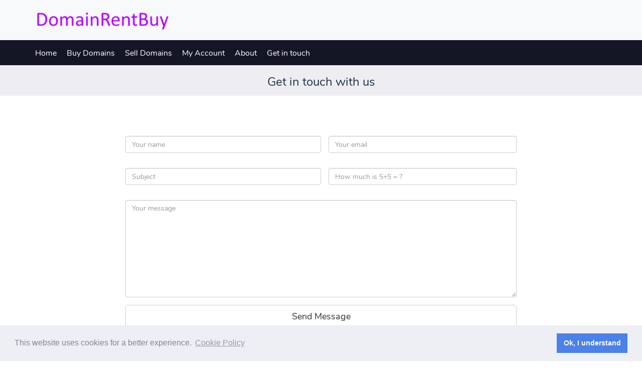

--- FILE ---
content_type: text/html; charset=UTF-8
request_url: http://domainrentbuy.com/contact
body_size: 2479
content:
<!DOCTYPE html>
<html lang="en" prefix="og: http://ogp.me/ns# fb: http://ogp.me/ns/fb#">
<head>
	<meta charset="utf-8">
	<meta http-equiv="X-UA-Compatible" content="IE=edge">
	<meta name="viewport" content="width=device-width, initial-scale=1">
	<meta name="author" content="crivion">

	<meta name="description" content="Domain sales, purchases, rental and lease.">
	<meta name="keywords" content="domain, sales, purchase, lease, rental, url, unique, trade, short">

	<title>  Contact - DomainRentBuy Domain Seller  </title>

	<!-- Bootstrap core CSS -->
	<link href="http://domainrentbuy.com/resources/assets/bootstrap.min.css" rel="stylesheet">
	<link href="http://domainrentbuy.com/resources/assets/font-awesome.min.css" rel="stylesheet">

	<!-- Custom styles for this template -->
	<link href="http://domainrentbuy.com/resources/assets/style.css" rel="stylesheet">
	<link href="http://domainrentbuy.com/resources/assets/sweetalert.css" rel="stylesheet">
	<link href="http://domainrentbuy.com/resources/assets/socialicons.min.css" rel="stylesheet">
	
	<script src="http://domainrentbuy.com/resources/assets/js/jquery.js" type="text/javascript"></script>
    <script src="http://domainrentbuy.com/resources/assets/js/bootstrap.min.js" type="text/javascript"></script>
    <script src="http://domainrentbuy.com/resources/assets/js/sweetalert.min.js"></script>

    <!-- Stripe: can't be hosted on your domain, has to be loaded from Stripe servers for security reasons otherwise it will throw a console error -->
    <script type="text/javascript" src="https://js.stripe.com/v2/"></script>
	
	<script type="text/javascript">
	  Stripe.setPublishableKey('pk_');
	</script>

    <script src="http://domainrentbuy.com/resources/assets/js/ajax.js"></script>

	
	<link rel="stylesheet" type="text/css" href="http://domainrentbuy.com/resources/assets/cookieconsent.min.css" />

	
	<!-- HTML5 shim and Respond.js for IE8 support of HTML5 elements and media queries -->
	<!--[if lt IE 9]>
	  <script src="http://domainrentbuy.com/resources/assets/js/html5shiv.min.js"></script>
	  <script src="http://domainrentbuy.com/resources/assets/js/respond.min.js"></script>
	<![endif]-->
</head>
<body>    

<div class="nav-top">
	<div class="container">
	<div class="row">
		<div class="col-xs-12 col-md-7">
			 
				<a href="/"><img src="/resources/assets/images/435171667625780fa6df20.png" alt="site logo" height="40"/></a>
					</div>

		<div class="col-xs-12 col-md-5 text-right">
			<ul class="nav-top-social-icons">
															</ul>
		</div>

	</div>
	</div>
</div><!-- ./nav-top -->

<div class="navbar-nav-top-container">
<nav class="navbar navbar-nav-top">
<div class="container">
	<div class="navbar-header">
      <button type="button" class="navbar-toggle navbar-toggle-home collapsed" data-toggle="collapse" data-target="#bs-example-navbar-collapse-1" aria-expanded="false">
        <span class="sr-only">Toggle navigation</span>
        <span class="icon-bar"></span>
        <span class="icon-bar"></span>
        <span class="icon-bar"></span>
      </button>
      <div class="visible-xs">
      	<a href="javascript:void(0);" data-toggle="collapse" data-target="#bs-example-navbar-collapse-1" aria-expanded="false">
      	<h2 class="navigation-text-mobile">Menu</h2></a>
      </div>
    </div>

	<div class="collapse navbar-collapse" id="bs-example-navbar-collapse-1">
		<ul class="nav navbar-nav navbar-nav-menu">
				          <li><a href="/" target="_self">Home</a></li>
	        	          <li><a href="/domains" target="_self">Buy Domains</a></li>
	        	          <li><a href="/pricing" target="_self">Sell Domains</a></li>
	        	          <li><a href="/home" target="_self">My Account</a></li>
	        	          <li><a href="/#about" target="_self">About</a></li>
	        	          <li><a href="/contact" target="_self">Get in touch</a></li>
	        			</ul>
	</div><!-- ./collapse -->
	</div>
</nav>
</div><div class="well text-center">
    <div class="container">
        <h3>Get in touch with us</h3>
    </div>
</div>

 

 

<div class="container-fluid">
	<div class="container add-paddings">
		<div class="col-xs-12 col-xs-offset-0">
			<div class="row">
				<div class="col-lg-8 col-lg-offset-2">
					<form class="form-horizontal" method="post">
						<input type="hidden" name="_token" value="PAcsX0bPbhxiI1RvXEgRn3KvtwFrFVwmuDWiaH7l">
						<div class="hp-css">
							<label>Message</label>
							<input type="text" name="tmessage" class="form-control">
						</div>
						<fieldset>							<div class="row">
								<div class="col-md-6">
									<div class="form-group">
										<input name="name" type="text" placeholder="Your name" class="form-control" value="">
									</div>
								</div>
								<div class="form-group">
									<div class="col-md-6">
										<input id="email" name="email" type="text" placeholder="Your email" class="form-control" value="">
									</div>
								</div>
							</div>
							<div class="row">
								<div class="col-md-6">
									<div class="form-group">
										<input id="subject" name="subject" type="text" placeholder="Subject" class="form-control" value="">
									</div>
								</div>
								<div class="form-group">
									<div class="col-md-6">
										<input type="number" name="offer-answer" class="form-control" placeholder="How much is 5+5 = ?">
									</div>
								</div>
							</div>
							<div class="row">
								<div class="col-md-12">
									<div class="form-group">
										<textarea rows="9" class="form-control" id="message" name="message" placeholder="Your message"></textarea>
									</div>
								</div>
							</div>
							<div class="row">
								<div class="form-group">
									<div class="col-md-12">
										<button type="submit" class="btn btn-lg btn-default btn-block">Send Message</button>
									</div>
								</div>
						</fieldset>
						</div>
				</div>
			</div>
			</form>
		</div>
		<!-- /.8 -->
	</div>
	<!-- /.row-->
</div>
</div>
<!-- /.container--> 

<div class="container-fluid footer-bg">
	<div class="container footer">
	
	<div class="col-xs-12 col-md-6">
		<h1 class="brand brand-footer"><a href="/">DomainRentBuy</span></a></h1>
		<br><br>

		  		  		<p>FREE Domain Parking Available</p>
		
	</div>

	<div class="col-md-6 col-xs-12">
		<h1 class="brand brand-footer"><a>More.<span class="sub-brand">Links</a></span></h1>
		<br>
		<ul class="nav navbar-nav">
			<li><a href="/p-tos">Terms of Service</a></li>
			<li><a href="/p-privacy-policy">Privacy Policy</a></li>
			<li><a href="/p-cookie-policy">Cookie Policy</a></li>
														</ul>
		<br />
		<br class="clearboth"/>
	</div>

	</div><!-- ,/container .add-paddings -->
	</div><!-- ./container .container-white -->
	</footer>

	<script src="http://domainrentbuy.com/resources/assets/js/cookieconsent.min.js"></script>
	<script>
		window.cookieconsent.initialise({
		  "palette": {
		    "popup": {
		      "background": "#edeff5",
		      "text": "#838391"
		    },
		    "button": {
		      "background": "#4b81e8"
		    }
		  },
		  "content": {
		    "message": "This website uses cookies for a better experience.",
		    "dismiss": "Ok, I understand",
		    "link": "Cookie Policy",
		    "href": "/p-cookie-policy"
		  }
		});
	</script>
	
</body>
</html>

--- FILE ---
content_type: text/css
request_url: http://domainrentbuy.com/resources/assets/style.css
body_size: 19666
content:
/* nunito-200 - latin_cyrillic */
@font-face {
  font-family: 'Nunito';
  font-style: normal;
  font-weight: 200;
  src: url('/resources/fonts/nunito/nunito-v14-latin_cyrillic-200.eot'); /* IE9 Compat Modes */
  src: local('Nunito ExtraLight'), local('Nunito-ExtraLight'),
       url('/resources/fonts/nunito/nunito-v14-latin_cyrillic-200.eot?#iefix') format('embedded-opentype'), /* IE6-IE8 */
       url('/resources/fonts/nunito/nunito-v14-latin_cyrillic-200.woff2') format('woff2'), /* Super Modern Browsers */
       url('/resources/fonts/nunito/nunito-v14-latin_cyrillic-200.woff') format('woff'), /* Modern Browsers */
       url('/resources/fonts/nunito/nunito-v14-latin_cyrillic-200.ttf') format('truetype'), /* Safari, Android, iOS */
       url('/resources/fonts/nunito/nunito-v14-latin_cyrillic-200.svg#Nunito') format('svg'); /* Legacy iOS */
}
/* nunito-300 - latin_cyrillic */
@font-face {
  font-family: 'Nunito';
  font-style: normal;
  font-weight: 300;
  src: url('/resources/fonts/nunito/nunito-v14-latin_cyrillic-300.eot'); /* IE9 Compat Modes */
  src: local('Nunito Light'), local('Nunito-Light'),
       url('/resources/fonts/nunito/nunito-v14-latin_cyrillic-300.eot?#iefix') format('embedded-opentype'), /* IE6-IE8 */
       url('/resources/fonts/nunito/nunito-v14-latin_cyrillic-300.woff2') format('woff2'), /* Super Modern Browsers */
       url('/resources/fonts/nunito/nunito-v14-latin_cyrillic-300.woff') format('woff'), /* Modern Browsers */
       url('/resources/fonts/nunito/nunito-v14-latin_cyrillic-300.ttf') format('truetype'), /* Safari, Android, iOS */
       url('/resources/fonts/nunito/nunito-v14-latin_cyrillic-300.svg#Nunito') format('svg'); /* Legacy iOS */
}
/* nunito-200italic - latin_cyrillic */
@font-face {
  font-family: 'Nunito';
  font-style: italic;
  font-weight: 200;
  src: url('/resources/fonts/nunito/nunito-v14-latin_cyrillic-200italic.eot'); /* IE9 Compat Modes */
  src: local('Nunito ExtraLight Italic'), local('Nunito-ExtraLightItalic'),
       url('/resources/fonts/nunito/nunito-v14-latin_cyrillic-200italic.eot?#iefix') format('embedded-opentype'), /* IE6-IE8 */
       url('/resources/fonts/nunito/nunito-v14-latin_cyrillic-200italic.woff2') format('woff2'), /* Super Modern Browsers */
       url('/resources/fonts/nunito/nunito-v14-latin_cyrillic-200italic.woff') format('woff'), /* Modern Browsers */
       url('/resources/fonts/nunito/nunito-v14-latin_cyrillic-200italic.ttf') format('truetype'), /* Safari, Android, iOS */
       url('/resources/fonts/nunito/nunito-v14-latin_cyrillic-200italic.svg#Nunito') format('svg'); /* Legacy iOS */
}
/* nunito-300italic - latin_cyrillic */
@font-face {
  font-family: 'Nunito';
  font-style: italic;
  font-weight: 300;
  src: url('/resources/fonts/nunito/nunito-v14-latin_cyrillic-300italic.eot'); /* IE9 Compat Modes */
  src: local('Nunito Light Italic'), local('Nunito-LightItalic'),
       url('/resources/fonts/nunito/nunito-v14-latin_cyrillic-300italic.eot?#iefix') format('embedded-opentype'), /* IE6-IE8 */
       url('/resources/fonts/nunito/nunito-v14-latin_cyrillic-300italic.woff2') format('woff2'), /* Super Modern Browsers */
       url('/resources/fonts/nunito/nunito-v14-latin_cyrillic-300italic.woff') format('woff'), /* Modern Browsers */
       url('/resources/fonts/nunito/nunito-v14-latin_cyrillic-300italic.ttf') format('truetype'), /* Safari, Android, iOS */
       url('/resources/fonts/nunito/nunito-v14-latin_cyrillic-300italic.svg#Nunito') format('svg'); /* Legacy iOS */
}
/* nunito-regular - latin_cyrillic */
@font-face {
  font-family: 'Nunito';
  font-style: normal;
  font-weight: 400;
  src: url('/resources/fonts/nunito/nunito-v14-latin_cyrillic-regular.eot'); /* IE9 Compat Modes */
  src: local('Nunito Regular'), local('Nunito-Regular'),
       url('/resources/fonts/nunito/nunito-v14-latin_cyrillic-regular.eot?#iefix') format('embedded-opentype'), /* IE6-IE8 */
       url('/resources/fonts/nunito/nunito-v14-latin_cyrillic-regular.woff2') format('woff2'), /* Super Modern Browsers */
       url('/resources/fonts/nunito/nunito-v14-latin_cyrillic-regular.woff') format('woff'), /* Modern Browsers */
       url('/resources/fonts/nunito/nunito-v14-latin_cyrillic-regular.ttf') format('truetype'), /* Safari, Android, iOS */
       url('/resources/fonts/nunito/nunito-v14-latin_cyrillic-regular.svg#Nunito') format('svg'); /* Legacy iOS */
}
/* nunito-italic - latin_cyrillic */
@font-face {
  font-family: 'Nunito';
  font-style: italic;
  font-weight: 400;
  src: url('/resources/fonts/nunito/nunito-v14-latin_cyrillic-italic.eot'); /* IE9 Compat Modes */
  src: local('Nunito Italic'), local('Nunito-Italic'),
       url('/resources/fonts/nunito/nunito-v14-latin_cyrillic-italic.eot?#iefix') format('embedded-opentype'), /* IE6-IE8 */
       url('/resources/fonts/nunito/nunito-v14-latin_cyrillic-italic.woff2') format('woff2'), /* Super Modern Browsers */
       url('/resources/fonts/nunito/nunito-v14-latin_cyrillic-italic.woff') format('woff'), /* Modern Browsers */
       url('/resources/fonts/nunito/nunito-v14-latin_cyrillic-italic.ttf') format('truetype'), /* Safari, Android, iOS */
       url('/resources/fonts/nunito/nunito-v14-latin_cyrillic-italic.svg#Nunito') format('svg'); /* Legacy iOS */
}
/* nunito-600 - latin_cyrillic */
@font-face {
  font-family: 'Nunito';
  font-style: normal;
  font-weight: 600;
  src: url('/resources/fonts/nunito/nunito-v14-latin_cyrillic-600.eot'); /* IE9 Compat Modes */
  src: local('Nunito SemiBold'), local('Nunito-SemiBold'),
       url('/resources/fonts/nunito/nunito-v14-latin_cyrillic-600.eot?#iefix') format('embedded-opentype'), /* IE6-IE8 */
       url('/resources/fonts/nunito/nunito-v14-latin_cyrillic-600.woff2') format('woff2'), /* Super Modern Browsers */
       url('/resources/fonts/nunito/nunito-v14-latin_cyrillic-600.woff') format('woff'), /* Modern Browsers */
       url('/resources/fonts/nunito/nunito-v14-latin_cyrillic-600.ttf') format('truetype'), /* Safari, Android, iOS */
       url('/resources/fonts/nunito/nunito-v14-latin_cyrillic-600.svg#Nunito') format('svg'); /* Legacy iOS */
}
/* nunito-600italic - latin_cyrillic */
@font-face {
  font-family: 'Nunito';
  font-style: italic;
  font-weight: 600;
  src: url('/resources/fonts/nunito/nunito-v14-latin_cyrillic-600italic.eot'); /* IE9 Compat Modes */
  src: local('Nunito SemiBold Italic'), local('Nunito-SemiBoldItalic'),
       url('/resources/fonts/nunito/nunito-v14-latin_cyrillic-600italic.eot?#iefix') format('embedded-opentype'), /* IE6-IE8 */
       url('/resources/fonts/nunito/nunito-v14-latin_cyrillic-600italic.woff2') format('woff2'), /* Super Modern Browsers */
       url('/resources/fonts/nunito/nunito-v14-latin_cyrillic-600italic.woff') format('woff'), /* Modern Browsers */
       url('/resources/fonts/nunito/nunito-v14-latin_cyrillic-600italic.ttf') format('truetype'), /* Safari, Android, iOS */
       url('/resources/fonts/nunito/nunito-v14-latin_cyrillic-600italic.svg#Nunito') format('svg'); /* Legacy iOS */
}
/* nunito-700 - latin_cyrillic */
@font-face {
  font-family: 'Nunito';
  font-style: normal;
  font-weight: 700;
  src: url('/resources/fonts/nunito/nunito-v14-latin_cyrillic-700.eot'); /* IE9 Compat Modes */
  src: local('Nunito Bold'), local('Nunito-Bold'),
       url('/resources/fonts/nunito/nunito-v14-latin_cyrillic-700.eot?#iefix') format('embedded-opentype'), /* IE6-IE8 */
       url('/resources/fonts/nunito/nunito-v14-latin_cyrillic-700.woff2') format('woff2'), /* Super Modern Browsers */
       url('/resources/fonts/nunito/nunito-v14-latin_cyrillic-700.woff') format('woff'), /* Modern Browsers */
       url('/resources/fonts/nunito/nunito-v14-latin_cyrillic-700.ttf') format('truetype'), /* Safari, Android, iOS */
       url('/resources/fonts/nunito/nunito-v14-latin_cyrillic-700.svg#Nunito') format('svg'); /* Legacy iOS */
}
/* nunito-700italic - latin_cyrillic */
@font-face {
  font-family: 'Nunito';
  font-style: italic;
  font-weight: 700;
  src: url('/resources/fonts/nunito/nunito-v14-latin_cyrillic-700italic.eot'); /* IE9 Compat Modes */
  src: local('Nunito Bold Italic'), local('Nunito-BoldItalic'),
       url('/resources/fonts/nunito/nunito-v14-latin_cyrillic-700italic.eot?#iefix') format('embedded-opentype'), /* IE6-IE8 */
       url('/resources/fonts/nunito/nunito-v14-latin_cyrillic-700italic.woff2') format('woff2'), /* Super Modern Browsers */
       url('/resources/fonts/nunito/nunito-v14-latin_cyrillic-700italic.woff') format('woff'), /* Modern Browsers */
       url('/resources/fonts/nunito/nunito-v14-latin_cyrillic-700italic.ttf') format('truetype'), /* Safari, Android, iOS */
       url('/resources/fonts/nunito/nunito-v14-latin_cyrillic-700italic.svg#Nunito') format('svg'); /* Legacy iOS */
}
/* nunito-800 - latin_cyrillic */
@font-face {
  font-family: 'Nunito';
  font-style: normal;
  font-weight: 800;
  src: url('/resources/fonts/nunito/nunito-v14-latin_cyrillic-800.eot'); /* IE9 Compat Modes */
  src: local('Nunito ExtraBold'), local('Nunito-ExtraBold'),
       url('/resources/fonts/nunito/nunito-v14-latin_cyrillic-800.eot?#iefix') format('embedded-opentype'), /* IE6-IE8 */
       url('/resources/fonts/nunito/nunito-v14-latin_cyrillic-800.woff2') format('woff2'), /* Super Modern Browsers */
       url('/resources/fonts/nunito/nunito-v14-latin_cyrillic-800.woff') format('woff'), /* Modern Browsers */
       url('/resources/fonts/nunito/nunito-v14-latin_cyrillic-800.ttf') format('truetype'), /* Safari, Android, iOS */
       url('/resources/fonts/nunito/nunito-v14-latin_cyrillic-800.svg#Nunito') format('svg'); /* Legacy iOS */
}
/* nunito-800italic - latin_cyrillic */
@font-face {
  font-family: 'Nunito';
  font-style: italic;
  font-weight: 800;
  src: url('/resources/fonts/nunito/nunito-v14-latin_cyrillic-800italic.eot'); /* IE9 Compat Modes */
  src: local('Nunito ExtraBold Italic'), local('Nunito-ExtraBoldItalic'),
       url('/resources/fonts/nunito/nunito-v14-latin_cyrillic-800italic.eot?#iefix') format('embedded-opentype'), /* IE6-IE8 */
       url('/resources/fonts/nunito/nunito-v14-latin_cyrillic-800italic.woff2') format('woff2'), /* Super Modern Browsers */
       url('/resources/fonts/nunito/nunito-v14-latin_cyrillic-800italic.woff') format('woff'), /* Modern Browsers */
       url('/resources/fonts/nunito/nunito-v14-latin_cyrillic-800italic.ttf') format('truetype'), /* Safari, Android, iOS */
       url('/resources/fonts/nunito/nunito-v14-latin_cyrillic-800italic.svg#Nunito') format('svg'); /* Legacy iOS */
}
/* nunito-900 - latin_cyrillic */
@font-face {
  font-family: 'Nunito';
  font-style: normal;
  font-weight: 900;
  src: url('/resources/fonts/nunito/nunito-v14-latin_cyrillic-900.eot'); /* IE9 Compat Modes */
  src: local('Nunito Black'), local('Nunito-Black'),
       url('/resources/fonts/nunito/nunito-v14-latin_cyrillic-900.eot?#iefix') format('embedded-opentype'), /* IE6-IE8 */
       url('/resources/fonts/nunito/nunito-v14-latin_cyrillic-900.woff2') format('woff2'), /* Super Modern Browsers */
       url('/resources/fonts/nunito/nunito-v14-latin_cyrillic-900.woff') format('woff'), /* Modern Browsers */
       url('/resources/fonts/nunito/nunito-v14-latin_cyrillic-900.ttf') format('truetype'), /* Safari, Android, iOS */
       url('/resources/fonts/nunito/nunito-v14-latin_cyrillic-900.svg#Nunito') format('svg'); /* Legacy iOS */
}
/* nunito-900italic - latin_cyrillic */
@font-face {
  font-family: 'Nunito';
  font-style: italic;
  font-weight: 900;
  src: url('/resources/fonts/nunito/nunito-v14-latin_cyrillic-900italic.eot'); /* IE9 Compat Modes */
  src: local('Nunito Black Italic'), local('Nunito-BlackItalic'),
       url('/resources/fonts/nunito/nunito-v14-latin_cyrillic-900italic.eot?#iefix') format('embedded-opentype'), /* IE6-IE8 */
       url('/resources/fonts/nunito/nunito-v14-latin_cyrillic-900italic.woff2') format('woff2'), /* Super Modern Browsers */
       url('/resources/fonts/nunito/nunito-v14-latin_cyrillic-900italic.woff') format('woff'), /* Modern Browsers */
       url('/resources/fonts/nunito/nunito-v14-latin_cyrillic-900italic.ttf') format('truetype'), /* Safari, Android, iOS */
       url('/resources/fonts/nunito/nunito-v14-latin_cyrillic-900italic.svg#Nunito') format('svg'); /* Legacy iOS */
}
body {
    font-family: 'Nunito', sans-serif;
    background: #fff;
    color: #1F3349;
    font-size: 17px;
}
body a {
    color: #286090;
}
.container-white {
    background: #ffffff;
}
.homepage-img {
    position: relative;
    margin: 0;
    background-size:cover;
    width:100%;
    min-height: 500px;
    background-image:url('/resources/assets/images/header.jpg');
    background-repeat:no-repeat;
    background-position:center center;

}
.navtop {
    float: right;
}
.navtop a {
    color: white;
}
.nav>li>a:focus, .nav>li>a:hover {
    background: transparent;
    opacity: 0.8;
    transition: background-color 0.5s ease;
}
h1.brand {
    font-weight: 700;
    color: #141626;
    margin: 0;
    padding:0;
    display: inline;
    font-size: 24px;
}
h1.brand span.sub-brand {
    font-weight: 400;
}
h1.brand a {
    color: #141626;
}
h1.brand a:hover {
    text-decoration: none;
}
h1.brand-footer {
    margin: 0;
    padding: 0 0 20px 0;
}
h1.brand-footer a{
    color: #323c46;
}
h1.brand-inner {
    margin-top: 20px;
    padding-bottom: 10px;
}
.col-home {
    font-weight: 400;
    text-align: center;
    padding-top: 100px;
    color: white;
    font-size: 20px;
}
@media only screen and (max-width: 600px) {
    .col-home {
        padding-top: 30px;
    }
    h1.brand {
        padding: 0 0 10px 0;
        display: block;
        border-bottom:1px solid #ccc;
    }
}
.col-home h1 {
    font-size: 48px;
    font-weight: 500;
    line-height: 80px;
}
.col-home .call-to-action {
    margin-top: 30px;
}
.add-paddings {
    padding: 40px 0 40px 0;
}
ul.domain-list {
    list-style-type: none;
    margin: 45px 0 0 0;
    padding: 0;
}
ul.domain-list li {
    background: white;
    list-style: none;
    float: left;
    width: 30%;
    margin-right: 2%;
    margin-top: 1%;
}
ul.domain-list li h3 a {
    color: #286090;
}
ul.domain-list .domain-ext {
    font-weight: 300;
    font-size: 24px;
    float: left;
    width: 30%;
    padding-top: 90px;
    background: #323c46;
    color: #ffffff;
    height: 220px;
}
ul.domain-list .domain-title {
    font-weight: 400;
    text-align: left;
    float: right;
    width: 65%;
}
a.add-to-cart {
    margin: 0;
    border: 2px solid #323c46;
    padding: 5px;
    text-align: center;
    width: 70px;
    text-decoration: none;
    color: #323c46;
    background: white;
    font-size: 12px;
    float:right;
}
a.add-to-cart:hover {
    background: #323c46;
    color: #ffffff;
}
a.add-to-cart-inner, a.btn-inverse {
    font-size: 16px;
    background: #323c46;
    color: #ffffff;
    width: 100%;
    display: block;
    margin: 0;
}
a.add-to-cart-inner:hover, a.btn-inverse:hover { 
    color: #323c46;
    background: white;
    border:1px solid #323c46;
}
a.more-info {
    border-left: 2px solid #323c46;
    border-top: 2px solid #323c46;
    border-bottom: 2px solid #323c46;
    border-right: 0;
    padding: 5px;
    text-align: center;
    width: 70px;
    text-decoration: none;
    color: #323c46;
    background: white;
    font-size: 12px;
    float:right;
}
a.more-info:hover {
    background: #323c46;
    color: #ffffff;
}
.inner-title {
    font-size: 46px;
    margin: 0;
}
.footer {
    padding: 80px 0 80px 0; 
}
.footer-bg {
    margin-top: 100px;
    background: #EEEEF2;
}
.theading {
    background: #efefef;
}
.pace {
  -webkit-pointer-events: none;
  pointer-events: none;

  -webkit-user-select: none;
  -moz-user-select: none;
  user-select: none;
}

.pace-inactive {
  display: none;
}

.pace .pace-progress {
  background: #29d;
  position: fixed;
  z-index: 2000;
  top: 0;
  right: 100%;
  width: 100%;
  height: 2px;
}
.domain-age {
    float: right;
    margin: 24px 0 0 15px;
}
.col-listings{
    background: #ffffff;
    padding: 5px 20px 20px 20px;
    margin-bottom: 20px;
    min-height: 220px;
    border: 1px solid #efefef;
    border-radius: 4px;
    background-clip: border-box;
    box-shadow: 0 5px 20px 0 rgba(0,0,0,.1)
}
.domain-price {
    padding: 0;
    margin: 5px 0;
}
.inline {
    display: inline;
}
.col-filters {
    display: none;
    text-align: center;
}
.col-filter-active {
    display: block;
}
.btn-navi { 
  color: #FFFFFF; 
  background-color: #323C46; 
  border-color: #130269; 
} 
 
.btn-navi:hover, 
.btn-navi:focus, 
.btn-navi:active, 
.btn-navi.active, 
.open .dropdown-toggle.btn-navi { 
  color: #FFFFFF; 
  background-color: #242B33; 
  border-color: #130269; 
} 
 
.btn-navi:active, 
.btn-navi.active, 
.open .dropdown-toggle.btn-navi { 
  background-image: none; 
} 
 
.btn-navi.disabled, 
.btn-navi[disabled], 
fieldset[disabled] .btn-navi, 
.btn-navi.disabled:hover, 
.btn-navi[disabled]:hover, 
fieldset[disabled] .btn-navi:hover, 
.btn-navi.disabled:focus, 
.btn-navi[disabled]:focus, 
fieldset[disabled] .btn-navi:focus, 
.btn-navi.disabled:active, 
.btn-navi[disabled]:active, 
fieldset[disabled] .btn-navi:active, 
.btn-navi.disabled.active, 
.btn-navi[disabled].active, 
fieldset[disabled] .btn-navi.active { 
  background-color: #323C46; 
  border-color: #130269; 
} 
 
.btn-navi .badge { 
  color: #323C46; 
  background-color: #FFFFFF; 
}
.preload-search {
    display: none;
}
#ajax-search-form select {
    height: 35px;
}
.navbar {
    font-size: 16px;
    margin: 0;
}
.navbar-collapse {
    padding-left: 0;
}
.navbar-nav>li>a {
    padding-left: 0;
    padding-right: 20px;
}
.navbar .navbar-toggle .icon-bar {
    background-color: white;
}
.navbar-nav-top li {
    text-align: center;
}
.navbar-nav-top li a {
    color: white;
}
.navbar-toggle-home {
    
}
.nav-top {
    position:relative;
    margin: 0;
    padding: 20px 0 20px 0;
    background: #f8f9fa;
    color: #494f57;
}
.nav-top a {
    color: #494f57;   
}
.text-right {
    text-align: right;
    float: right;
}
.nav-top-social-icons {
    margin: 6px 0 0 0;
    padding: 0;
    list-style: none;
}
.nav-top-social-icons li {
    list-style-type: none;
    display: inline-block;
    margin-left: 15px;
}
.navbar-nav-top-container {
    background-color: #141626;
}
.navigation-text-mobile {
    padding: 0;
    margin: 12px 0 0 10px;
    font-size: 20px;
    color: white;
}
.well {
    margin-top: -2px;
    margin-bottom: 40px;
    background-color:#EEEEF2;
    border-radius: 0;
    border: none;
    padding: 0 0 5px 0;
}
.panel {
    border:1px solid #ccc;
}
.panel-heading {
    background: #eeeef2;
}
a.vendor {
    color: #777;
}
.hp-css {
    display: none;
}
.pagination>.active>a, .pagination>.active>a:focus, .pagination>.active>a:hover, .pagination>.active>span, .pagination>.active>span:focus, .pagination>.active>span:hover {
    background-color: #323c46;
    border-color: #323c46;
}
.domain-info-fluid {
    margin-top: -40px; 
    background: #eeeef2; 
    border-top: 1px solid #ccc;
}
.clearfix, .clearboth {
  clear: both;
}
#past-30-days {
  height: 300px;
}

--- FILE ---
content_type: application/javascript
request_url: http://domainrentbuy.com/resources/assets/js/ajax.js
body_size: 7476
content:
$(document).ready(function() {

	$( "#buttonAjaxFilter" ).click( function(  ) {
		$( "#ajax-search-form" ).trigger('submit');
	});

	$("body").on("click", ".col-pagination-ajax ul li a", function(e) {

		e.preventDefault();

		// get page location
		var page = $( this ).attr( 'href' );

		// parse page number
		var pageNum = /page=([0-9]+)/;
		var matchPage = page.match( pageNum );
		var pageInt = parseInt( matchPage[1] );

		$( "#ajax-search-form" ).trigger('submit', [ pageInt ]);

		return false;

	});

	var ajaxFilterDomains = $( "#ajax-search-form" );

	ajaxFilterDomains.submit(function(event, pageNum) {

		console.log( 'form submitted' )
		console.log( 'Pagenum: ' + pageNum );

		event.preventDefault();

		var formData = $( this ).serialize();

		$.ajax({
	      type: 'POST',
	      url: '/ajax/domain_filtering?page=' + pageNum,
	      data: formData,
	      cache: false,
	      beforeSend:  function() {
	      	$( '.preload-search' ).show();
	      	$( '#ajax-filtered-domains' ).hide();
		  },
	      success: function(data){
	      	$( '.preload-search' ).hide();
	      	$( '#ajax-filtered-domains' ).show();
	        $( '#ajax-filtered-domains' ).html( data );
	      },
	      error: function(data) {

	      	$( '.preload-search' ).hide();
	      	$( '#ajax-filtered-domains' ).show();
	        sweetAlert("Oops...", data, "error");

	      }
	    });

		return false;
	});


	// stripe form - plan subscription
	var $form = $('#payment-form');

	$form.submit(function(event) {
	    // Disable the submit button to prevent repeated clicks:
	    $form.find('.submit').prop('disabled', true);

	    // Request a token from Stripe:
	    Stripe.createToken({
	        number: $('.card-number').val(),
	        cvc: $('.card-cvc').val(),
	        exp_month: $('.card-expiry-month').val(),
	        exp_year: $('.card-expiry-year').val()
      }, stripeResponseHandler);
	    //Stripe.card.createToken($form, stripeResponseHandler);

	    // Prevent the form from being submitted..:
	    return false;
	});

	function stripeResponseHandler(status, response) {
	  var $form = $('#payment-form');

	  if (response.error) {
	    // Show the errors on the form

	    //$form.find('.payment-errors').text(response.error.message);
	    $form.find('button').prop('disabled', false);

	    sweetAlert("Oops...", response.error.message, "error");

	  } else {

	    // response contains id and card, which contains additional card details
	    var token = response.id;
	    var customer = $('.name-on-card').val();
	    var email = $('.email-address').val();

	    // append values we need!
	    $form.append($('<input type="hidden" name="stripeToken" />').val(token));
	    $form.append($('<input type="hidden" name="customer" />').val(customer));
	    $form.append($('<input type="hidden" name="email" />').val(email));

	    // and submit
	    $form.get(0).submit();
	  }

	}

	// stripe form - buy domains
	var $form = $('#checkout-form');
	
	$form.submit(function(event) {
	    // Disable the submit button to prevent repeated clicks:
	    $form.find('.submit').prop('disabled', true);

	    // Request a token from Stripe:
	    Stripe.createToken({
	        number: $('.card-number').val(),
	        cvc: $('.card-cvc').val(),
	        exp_month: $('.card-expiry-month').val(),
	        exp_year: $('.card-expiry-year').val()
      }, stripeResponseHandler2);

	    // Prevent the form from being submitted..:
	    return false;
	});

	function stripeResponseHandler2(status, response) {
	  var $form = $('#checkout-form');

	  if (response.error) {
	    // Show the errors on the form

	    //$form.find('.payment-errors').text(response.error.message);
	    $form.find('button').prop('disabled', false);

	    sweetAlert("Oops...", response.error.message, "error");

	  } else {

	    // response contains id and card, which contains additional card details
	    var token = response.id;
	    var customer = $('.name-on-card').val();
	    var email = $('.email-address').val();
	    var domain = $('.domain-checkout').val();

	    // append values we need!
	    $form.append($('<input type="hidden" name="stripeToken" />').val(token));
	    $form.append($('<input type="hidden" name="customer" />').val(customer));
	    $form.append($('<input type="hidden" name="email" />').val(email));
	    $form.append($('<input type="hidden" name="domain" />').val(domain));

	    // and submit
	    $form.get(0).submit();
	  }

	}

	
	// add to cart buttons ( home + inner )
	$('.add-to-cart, .add-to-cart-inner').click(function(ev) {

		ev.preventDefault();

		var uri = $(this).attr('href');

		$.get( uri, function( r ) {

			swal({
				title: "Domain added to cart!",   
				text: r + "You can Checkout or Continue Shopping",   
				showCancelButton: true,   
				confirmButtonColor: "#DD6B55",   
				confirmButtonText: "Checkout",   
				cancelButtonText: "Continue Shopping",   
				closeOnConfirm: true,   
				closeOnCancel: true, 
				imageUrl: '/resources/assets/images/cart.png' ,
				html: true
			}, function(isConfirm) {   
				if (isConfirm) {     
					document.location.href = '/checkout';
				} 
			});

		}).fail(function(xhr, status, error) {
		    swal({ title: 'woops', text: error, type: "warning",  }); // or whatever
		});

		return false;

	});


	// remove from cart
	$('.cart-remove').click(function(ev) {
		ev.preventDefault();

		var removeUri = $(this).attr('href');

		swal({ 
			title: "Are you sure?", 
			type: "warning",   
			showCancelButton: true,   
			confirmButtonColor: "#DD6B55",   
			confirmButtonText: "Yes, remove it!",   
			closeOnConfirm: false 
		}, function(){   
			document.location.href = removeUri;
		});

		return false;
	});


	$('.paypalSubmit').click(function() {
		swal({   
			title: "Redirecting you to PayPal...", 
			text: 'It takes just a few seconds.',
			timer: 10000,   
			showConfirmButton: false, 
			imageUrl: '/resources/assets/images/ajax.gif'
		});
	});

	$( '#make-offer' ).submit(function( ev ) {
		ev.preventDefault();

		var formData = $( this ).serialize();

		$.ajax({
	      type: 'post',
	      url: '/make-offer',
	      data: formData,
	      dataType: 'json',
	      success: function(data){
	        $( '.make-offer-result' ).html( data.message );
	      },
	      error: function(data) {

	        var errors = data.responseJSON;
	        errorsHtml = '<br /><div class="alert alert-danger"><ul>';

	        $.each( errors, function( key, value ) {
	            errorsHtml += '<li>' + value[0] + '</li>'; //showing only the first error.
	        });

	        errorsHtml += '</ul></div>';
	            
	        $( '.make-offer-result' ).html( errorsHtml );

	      }
	    });

		return false;
	});
	
	$( '#make-financing' ).submit(function( ev ) {
		ev.preventDefault();

		var formData = $( this ).serialize();

		$.ajax({
	      type: 'post',
	      url: '/make-financing',
	      data: formData,
	      dataType: 'json',
	      success: function(data){
	        $( '.make-financing-result' ).html( data.message );
	      },
	      error: function(data) {

	        var errors = data.responseJSON;
	        errorsHtml = '<br /><div class="alert alert-danger"><ul>';

	        $.each( errors, function( key, value ) {
	            errorsHtml += '<li>' + value[0] + '</li>'; //showing only the first error.
	        });

	        errorsHtml += '</ul></div>';
	            
	        $( '.make-financing-result' ).html( errorsHtml );

	      }
	    });

		return false;
	});

});